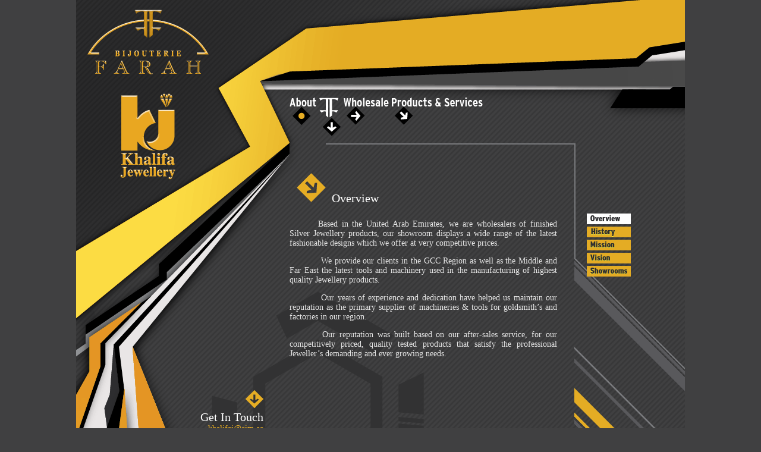

--- FILE ---
content_type: text/html
request_url: http://khalifaj.com/
body_size: 4538
content:
<!DOCTYPE html>
<html>
<head>
<meta http-equiv="Content-Type" content="text/html; charset=UTF-8" />
<meta name="description" content="Khalifa Jewellery, based in the United Arab Emirates supplies the latest tools and machinery used in the production of Jewellery items." />
<meta name="keywords" content="Tools, machinery, casting, Jewellery, factory, workshop, Dubai, Sharjah, Abu Dhabi, united Arab emirates, busch, laser, PUK, viper, rhodium, Lebanon, bourj hammoud, grs, castaldo, vallrobe, goldsmith, Jewellery making supplies, Jewellery manufacturing, Khalifa Jewellery, bijouterie Farah" />
<link rel="icon" type="image/png" href="favicon.png">
<link rel="icon" type="image/png" href="favicon.ico">
<link type="text/css" rel="stylesheet" href="css/style.css" />
<title>Khalifa Jewellery</title>
<script type="text/javascript" src="js/jquery.js"></script>
<script type="text/javascript" src="js/jquery.easing.1.3.js"></script>
<script type="text/javascript" src="js/actions.js"></script>
<script type="text/javascript">
	
</script>
</head>

<body onLoad="MM_preloadImages('images/si1_ro.png', 'images/si2_ro.png', 'images/si3_ro.png', 'images/si7_ro.png', 'images/si8_ro.png', 'images/prev_ro.png', 'images/next_ro.png', 'images/more_ro.png');init();">
<table align="center" height="100%" border="0" cellpadding="0" cellspacing="0">
	<tr><td valign="middle">
    	<div id="visibleDiv">
        	<div id="locDiv">
            	<div id="TLDiv">
                	<div class="logoTL"><img alt="khalifa_logo" src="images/logo.png" width="204" height="286" /></div>
                	<div class="menuDiv">
                    	<ul><li><a ><img alt="home" src="images/mi0.png" width="45" height="15" border="0" /><img alt="" src="images/here_ro.png" style="margin-left:5px;" /></a></li><li><a href="javascript:void(0);" onClick="panTo(0, 768);"><img alt="About" src="images/mi1.png" width="33" height="34" /><img alt="" src="images/S.png" style="margin-left:5px;" /></a></li><li><a href="javascript:void(0);" onClick="panTo(1536, 0);"><img alt="Products & Services" src="images/mi2.png" width="76" height="15" /><img alt="" src="images/E.png" style="margin-left:5px;" /></a></li><li><a href="javascript:void(0);" onClick="panTo(1536, 768);"><img alt="Silver Shop" src="images/mi3.png" width="153" height="15" /><img alt="" src="images/SE.png" style="margin-left:5px;" /></a></li></ul>                    </div>
                    <div class="clearDiv"></div>
                    <div style="height:500px;position:relative;">
                    	<div class="flDiv contactdiv">
                        	<div class="frDiv" style="position:absolute;bottom:0;">
                                <div><img alt="arrow down" src="images/small_arrow.png" width="30" height="30" /></div>
                                <div class="clearDiv"></div>
                                                                <div class="txt txt20 white">Get In Touch</div>
                                <div class="txt lightgray contact"><a href="mailto:khalifaj@eim.ae">khalifaj@eim.ae</a><br/></div>
                            </div>
                        </div>
                   	  	<div class="flDiv" style="margin-top:62px;margin-left:359px;">
                        	                            <div class="flDiv txt txt20 white" style="margin-left:12px;"><img alt="arrow" src="images/title_arrow.png" width="49" height="49" class="imgSE" /><span id="sectiontitle"></span></div>
                            <div class="clearDiv"></div>
                            <div id="sectiontext" class="txt lightgray pagetext"></div>
                        </div>
                        <div class="flDiv" style="width:140px;margin-top:130px;margin-left:-16px;text-align:right;">
                        	<div class="frDiv"><div><a href="javascript:void(0);" onMouseOut="subitemSwapImg(8)" onMouseOver="MM_swapImage('si8img','','images/si8_ro.png',1)" onClick="loadSection('si8img', 8);"><img id="si8img" src="images/si8.png" alt="overview" name="si8img" width="74" height="18" border="0"></a></div><div><a href="javascript:void(0);" onMouseOut="subitemSwapImg(1)" onMouseOver="MM_swapImage('si1img','','images/si1_ro.png',1)" onClick="loadSection('si1img', 1);"><img id="si1img" src="images/si1.png" alt="history" name="si1img" width="74" height="18" border="0"></a></div><div><a href="javascript:void(0);" onMouseOut="subitemSwapImg(2)" onMouseOver="MM_swapImage('si2img','','images/si2_ro.png',1)" onClick="loadSection('si2img', 2);"><img id="si2img" src="images/si2.png" alt="mission" name="si2img" width="74" height="18" border="0"></a></div><div><a href="javascript:void(0);" onMouseOut="subitemSwapImg(3)" onMouseOver="MM_swapImage('si3img','','images/si3_ro.png',1)" onClick="loadSection('si3img', 3);"><img id="si3img" src="images/si3.png" alt="vision" name="si3img" width="74" height="18" border="0"></a></div><div><a href="javascript:void(0);" onMouseOut="subitemSwapImg(7)" onMouseOver="MM_swapImage('si7img','','images/si7_ro.png',1)" onClick="loadSection('si7img', 7);"><img id="si7img" src="images/si7.png" alt="showrooms" name="si7img" width="74" height="18" border="0"></a></div></div>
                            <div class="clearDiv"></div>
                        </div>
                    </div>
                    <div class="clearDiv"></div>
              	</div>
              	<div id="TMDiv"></div>
              	<div id="TRDiv">
                    <div class="menuDiv">
                        <ul><li><a href="javascript:void(0);" onClick="panTo(0, 0);"><img alt="home" src="images/mi0.png" width="45" height="15" border="0" /><img alt="" src="images/W.png" style="margin-left:5px;" /></a></li><li><a href="javascript:void(0);" onClick="panTo(0, 768);"><img alt="About" src="images/mi1.png" width="33" height="34" /><img alt="" src="images/SW.png" style="margin-left:5px;" /></a></li><li><a ><img alt="Products & Services" src="images/mi2.png" width="76" height="15" /><img alt="" src="images/here_ro.png" style="margin-left:5px;" /></a></li><li><a href="javascript:void(0);" onClick="panTo(1536, 768);"><img alt="Silver Shop" src="images/mi3.png" width="153" height="15" /><img alt="" src="images/S.png" style="margin-left:5px;" /></a></li></ul>                    </div>
                    <div class="clearDiv"></div>
                    <div>
                    	<div id="gallery" class="flDiv">
                        	<div id="imgcontainer"></div>
                            <div id="imgcontrols">
                                <div class="flDiv" style="margin-left:5px;width:321px;">
                                  <div class="flDiv"><a href="javascript:void(0);" onMouseOut="MM_swapImgRestore()" onMouseOver="MM_swapImage('previmg','','images/prev_ro.png',1)" onClick="loadImage(-1);"><img src="images/prev.png" alt="previous" name="previmg" width="45" height="9" border="0"></a>&nbsp;</div>
                                  <div class="flDiv"><img alt="." src="images/dot.png" width="3" height="3" style="vertical-align:middle;" />&nbsp;</div>
                                  <div id="imgnumdiv" class="flDiv txt txt11 darkgray" style="margin-top:3px;">0</div>
                                                                    <div class="flDiv txt txt11 darkgray" style="margin-top:3px;">&nbsp;of 2&nbsp;</div>
                                  <div class="flDiv"><img alt="." src="images/dot.png" width="3" height="3" style="vertical-align:middle;" />&nbsp;</div>
                                  <div class="flDiv"><a href="javascript:void(0);" onMouseOut="MM_swapImgRestore()" onMouseOver="MM_swapImage('nextimg','','images/next_ro.png',1)" onClick="loadImage(1);"><img src="images/next.png" alt="next" name="nextimg" width="27" height="7" border="0"></a></div>
                                  <div id="imgmorediv" class="frDiv" onClick="toggleImageDescription();"></div>
                                </div>
                            	<div class="clearDiv"></div>
                            </div>
                            <div id="imgdesccontainer">
                                <div id="imgdesc" class="txt txt11 lightgray"></div>
                            </div>
                      	</div>
                      	<div class="flDiv" style="margin-top:62px;margin-left:10px;">
							                            <div class="flDiv txt txt20 white" style="margin-left:12px;"><img alt="arrow" src="images/title_arrow.png" width="49" height="49" class="imgSE" />Silver Jewellery Wholesale</div>
                            <div class="clearDiv"></div>
                            	                        <div class="txt lightgray pagetext" style="width:405px;"><br />
<p class="MsoNormal" style="text-align: justify; text-indent: .5in;"><span style="font-family: Verdana;">Keeping the markets demand in mind, we ensure that the latest fashionable Silver Jewellery is within reach. With Silver Jewellery imported from Italy, Thailand, Turkey and Hong  Kong, we guarantee that you will find all your requirements at very competitive prices. </span></p>
<p class="MsoNormal" style="text-indent: .5in;"><span style="font-family: Verdana;"><br /> <strong>Khalifa Jewellery is a member of the Dubai Jewellery Group.</strong></span></p>
<p class="MsoNormal" style="text-indent: .5in;"><span style="font-family: Verdana;"><strong> <a href="http://www.dubaicityofgold.com/index.asp">http://www.dubaicityofgold.com/index.asp</a></strong></span></p>
<br /><br/><br/></div>
                        </div>
                    </div>
                    <div class="clearDiv"></div>
              	</div>
              	<div id="BLDiv">
                	<div class="menuDiv">
                    	<ul><li><a href="javascript:void(0);" onClick="panTo(0, 0);"><img alt="home" src="images/mi0.png" width="45" height="15" border="0" /><img alt="" src="images/N.png" style="margin-left:5px;" /></a></li><li><a ><img alt="About" src="images/mi1.png" width="33" height="34" /><img alt="" src="images/here_ro.png" style="margin-left:5px;" /></a></li><li><a href="javascript:void(0);" onClick="panTo(1536, 0);"><img alt="Products & Services" src="images/mi2.png" width="76" height="15" /><img alt="" src="images/NE.png" style="margin-left:5px;" /></a></li><li><a href="javascript:void(0);" onClick="panTo(1536, 768);"><img alt="Silver Shop" src="images/mi3.png" width="153" height="15" /><img alt="" src="images/E.png" style="margin-left:5px;" /></a></li></ul>                    </div>
                    <div class="clearDiv"></div>
                    <div style="height:500px;position:relative;">
                    	<div class="flDiv" style="margin-top:62px;margin-left:359px;">
                        	                           	<div class="flDiv txt txt20 white" style="margin-left:12px;"><img alt="arrow" src="images/title_arrow.png" width="49" height="49" class="imgSE" />BIJOUTERIE FARAH</div>
                            <div class="clearDiv"></div>
                                                        <div class="txt lightgray pagetext"><!--[if gte mso 9]><xml> <w:WordDocument> <w:View>Normal</w:View> <w:Zoom>0</w:Zoom> <w:PunctuationKerning /> <w:ValidateAgainstSchemas /> <w:SaveIfXMLInvalid>false</w:SaveIfXMLInvalid> <w:IgnoreMixedContent>false</w:IgnoreMixedContent> <w:AlwaysShowPlaceholderText>false</w:AlwaysShowPlaceholderText> <w:Compatibility> <w:BreakWrappedTables /> <w:SnapToGridInCell /> <w:WrapTextWithPunct /> <w:UseAsianBreakRules /> <w:DontGrowAutofit /> </w:Compatibility> <w:BrowserLevel>MicrosoftInternetExplorer4</w:BrowserLevel> </w:WordDocument> </xml><![endif]--><!--[if gte mso 9]><xml> <w:LatentStyles DefLockedState="false" LatentStyleCount="156"> </w:LatentStyles> </xml><![endif]--><!--[if !mso]> 
<object  classid="clsid:38481807-CA0E-42D2-BF39-B33AF135CC4D" id=ieooui>
</object>
<mce:style><!  st1\:*{behavior:url(#ieooui) } --> <!--[endif] --><!--[if gte mso 10]> <mce:style><!   /* Style Definitions */  table.MsoNormalTable 	{mso-style-name:"Table Normal"; 	mso-tstyle-rowband-size:0; 	mso-tstyle-colband-size:0; 	mso-style-noshow:yes; 	mso-style-parent:""; 	mso-padding-alt:0in 5.4pt 0in 5.4pt; 	mso-para-margin:0in; 	mso-para-margin-bottom:.0001pt; 	mso-pagination:widow-orphan; 	font-size:10.0pt; 	font-family:"Times New Roman"; 	mso-ansi-language:#0400; 	mso-fareast-language:#0400; 	mso-bidi-language:#0400;} --> <!--[endif] --><!--[if gte mso 9]><xml> <w:WordDocument> <w:View>Normal</w:View> <w:Zoom>0</w:Zoom> <w:PunctuationKerning /> <w:ValidateAgainstSchemas /> <w:SaveIfXMLInvalid>false</w:SaveIfXMLInvalid> <w:IgnoreMixedContent>false</w:IgnoreMixedContent> <w:AlwaysShowPlaceholderText>false</w:AlwaysShowPlaceholderText> <w:Compatibility> <w:BreakWrappedTables /> <w:SnapToGridInCell /> <w:WrapTextWithPunct /> <w:UseAsianBreakRules /> <w:DontGrowAutofit /> </w:Compatibility> <w:BrowserLevel>MicrosoftInternetExplorer4</w:BrowserLevel> </w:WordDocument> </xml><![endif]--><!--[if gte mso 9]><xml> <w:LatentStyles DefLockedState="false" LatentStyleCount="156"> </w:LatentStyles> </xml><![endif]--><!--[if !mso]> 
<object  classid="clsid:38481807-CA0E-42D2-BF39-B33AF135CC4D" id=ieooui>
</object>
<mce:style><!  st1\:*{behavior:url(#ieooui) } --> <!--[endif] --><!--[if gte mso 10]> <mce:style><!   /* Style Definitions */  table.MsoNormalTable 	{mso-style-name:"Table Normal"; 	mso-tstyle-rowband-size:0; 	mso-tstyle-colband-size:0; 	mso-style-noshow:yes; 	mso-style-parent:""; 	mso-padding-alt:0in 5.4pt 0in 5.4pt; 	mso-para-margin:0in; 	mso-para-margin-bottom:.0001pt; 	mso-pagination:widow-orphan; 	font-size:10.0pt; 	font-family:"Times New Roman"; 	mso-ansi-language:#0400; 	mso-fareast-language:#0400; 	mso-bidi-language:#0400;} --> <!--[endif] --><!--[if gte mso 9]><xml> <w:WordDocument> <w:View>Normal</w:View> <w:Zoom>0</w:Zoom> <w:PunctuationKerning /> <w:ValidateAgainstSchemas /> <w:SaveIfXMLInvalid>false</w:SaveIfXMLInvalid> <w:IgnoreMixedContent>false</w:IgnoreMixedContent> <w:AlwaysShowPlaceholderText>false</w:AlwaysShowPlaceholderText> <w:Compatibility> <w:BreakWrappedTables /> <w:SnapToGridInCell /> <w:WrapTextWithPunct /> <w:UseAsianBreakRules /> <w:DontGrowAutofit /> </w:Compatibility> <w:BrowserLevel>MicrosoftInternetExplorer4</w:BrowserLevel> </w:WordDocument> </xml><![endif]--><!--[if gte mso 9]><xml> <w:LatentStyles DefLockedState="false" LatentStyleCount="156"> </w:LatentStyles> </xml><![endif]--><!--[if gte mso 10]> <mce:style><!   /* Style Definitions */  table.MsoNormalTable 	{mso-style-name:"Table Normal"; 	mso-tstyle-rowband-size:0; 	mso-tstyle-colband-size:0; 	mso-style-noshow:yes; 	mso-style-parent:""; 	mso-padding-alt:0in 5.4pt 0in 5.4pt; 	mso-para-margin:0in; 	mso-para-margin-bottom:.0001pt; 	mso-pagination:widow-orphan; 	font-size:10.0pt; 	font-family:"Times New Roman"; 	mso-ansi-language:#0400; 	mso-fareast-language:#0400; 	mso-bidi-language:#0400;} --> <!--[endif] -->
<p class="MsoNormal" style="text-align: center;"><span style="font-family: Verdana;">BIJOUTERIE FARAH</span></p>
<p class="MsoNormal" style="text-align: justify; text-indent: 0.5in;"><span style="font-family: Verdana;">In order to serve our Middle East customers more efficiently, in 1995 we established our sister company Bijouterie Farah in Bourj Hammoud, Lebanon that supplies a wide range of selected, professional Jewellery Crafting tools and equipment that facilitate in transforming visions into fashionable masterpieces.</span></p>
<p class="MsoNormal"><span style="font-family: Verdana;"><strong>Bijouterie Farah</strong><br />Master Mall, Bourj Hammoud<br /> P.O.Box 801070, <strong>Lebanon</strong><br /> Cell: 00961-3-361525<strong></strong><br /> Tel: 00961-1-240777<br /> Fax: 00961-1-240888</span><span style="font-family: Verdana;"><br /></span></p>
<p class="MsoNormal"><span style="font-family: Verdana;">E-mail: <a href="mailto:bijouteriefarah@gmail.com">bijouteriefarah@gmail.com</a></span></p><br/><br/></div>
                        </div>
                    </div>
                    <div class="clearDiv"></div>
              	</div>
                <div id="BMDiv"></div>
              	<div id="BRDiv">
                	<div class="menuDiv">
                    	<ul><li><a href="javascript:void(0);" onClick="panTo(0, 0);"><img alt="home" src="images/mi0.png" width="45" height="15" border="0" /><img alt="" src="images/NW.png" style="margin-left:5px;" /></a></li><li><a href="javascript:void(0);" onClick="panTo(0, 768);"><img alt="About" src="images/mi1.png" width="33" height="34" /><img alt="" src="images/W.png" style="margin-left:5px;" /></a></li><li><a href="javascript:void(0);" onClick="panTo(1536, 0);"><img alt="Products & Services" src="images/mi2.png" width="76" height="15" /><img alt="" src="images/N.png" style="margin-left:5px;" /></a></li><li><a ><img alt="Silver Shop" src="images/mi3.png" width="153" height="15" /><img alt="" src="images/here_ro.png" style="margin-left:5px;" /></a></li></ul>                    </div>
                    <div class="clearDiv"></div>
                    <div style="height:295px;position:relative;">
                    	<div class="flDiv contactdiv">
                        	<div class="frDiv" style="position:absolute;bottom:0;">
                                <div><img alt="arrow down" src="images/small_arrow.png" width="30" height="30" /></div>
                                <div class="clearDiv"></div>
                                                                <div class="txt txt20 white">Our Catalog</div>
                                                                <div class="txt lightgray contact">View our Products Catalogue<br />&nbsp;<a href="files/KJ_Catalog_2008.pdf" target="_blank">Download</a>&nbsp;<a href="brochure.php" target="_blank">Open</a></div>
                                                            </div>
                        </div>
                        <div class="flDiv" style="margin-top:62px;margin-left:359px;">
                        	                            <div class="flDiv txt txt20 white" style="margin-left:12px;"><img alt="arrow" src="images/title_arrow.png" width="49" height="49" class="imgSE" />Products & Services</div>
                            <div class="clearDiv"></div>
                            <div class="txt lightgray pagetext" style="width:480px;height:165px;overflow:auto;">
                            	<ul id="productlist">
                                	                                    	<li ><a id="li_a1" href="javascript:void(0);" onClick="loadProductDetail('li_a1', 8);" class="lightgray">Casting</a></li>
									                                    	<li style="margin-left:68px;"><a id="li_a2" href="javascript:void(0);" onClick="loadProductDetail('li_a2', 12);" class="lightgray">Viper SLA 3D Prototyping</a></li>
									                                    	<li ><a id="li_a3" href="javascript:void(0);" onClick="loadProductDetail('li_a3', 9);" class="lightgray">Laser Engraving</a></li>
									                                    	<li style="margin-left:68px;"><a id="li_a4" href="javascript:void(0);" onClick="loadProductDetail('li_a4', 10);" class="lightgray">Laser Soldering</a></li>
									                                    	<li ><a id="li_a5" href="javascript:void(0);" onClick="loadProductDetail('li_a5', 11);" class="lightgray">PUK3S Electric Welder</a></li>
									                                    	<li style="margin-left:68px;"><a id="li_a6" href="javascript:void(0);" onClick="loadProductDetail('li_a6', 15);" class="lightgray">GRS Tools</a></li>
									                                    	<li ><a id="li_a7" href="javascript:void(0);" onClick="loadProductDetail('li_a7', 14);" class="lightgray">Finishing & Polishing Machines</a></li>
									                                    	<li style="margin-left:68px;"><a id="li_a8" href="javascript:void(0);" onClick="loadProductDetail('li_a8', 16);" class="lightgray">Rhodium</a></li>
									                                    	<li ><a id="li_a9" href="javascript:void(0);" onClick="loadProductDetail('li_a9', 13);" class="lightgray">Busch Rotary Tools</a></li>
									                                    	<li style="margin-left:68px;"><a id="li_a10" href="javascript:void(0);" onClick="loadProductDetail('li_a10', 17);" class="lightgray">Vallorbe</a></li>
									                                    	<li ><a id="li_a11" href="javascript:void(0);" onClick="loadProductDetail('li_a11', 6);" class="lightgray">Tools & Machinery</a></li>
									                                    	<li style="margin-left:68px;"><a id="li_a12" href="javascript:void(0);" onClick="loadProductDetail('li_a12', 7);" class="lightgray">Catalog</a></li>
									                                </ul>
                            </div>
                        </div>
                    </div>
                    <div class="clearDiv"></div>
                    <div style="margin-left:200px;margin-top:20px;">
                    	<div id="productdetail">
                        	<div id="productimgdiv">
	                        	<div id="imgdetail" class="flDiv" style="width:278px;text-align:center"></div>
    	                        <div class="flDiv"><img alt="seperator" src="images/sep.png" width="2" height="176" /></div>
                            </div>
                            <div id="txtdetail" class="flDiv">
                            	<div id="titledetail" class="txt txt16 bold lightgray"></div>
                                <div id="descdetail" class="txt lightgray2"></div>
                            </div>
                        </div>
                    </div>
                    <div class="clearDiv"></div>
                </div>
                <div class="logoM"><img alt="khalifa_logo" src="images/logo.png" width="204" height="286" /></div>
          	</div>
        </div>
    </td></tr>
</table>
</body>
</html>


--- FILE ---
content_type: text/html
request_url: http://khalifaj.com/sections.php
body_size: 1218
content:
Overview;;;<!--[if gte mso 9]><xml> <w:WordDocument> <w:View>Normal</w:View> <w:Zoom>0</w:Zoom> <w:PunctuationKerning /> <w:ValidateAgainstSchemas /> <w:SaveIfXMLInvalid>false</w:SaveIfXMLInvalid> <w:IgnoreMixedContent>false</w:IgnoreMixedContent> <w:AlwaysShowPlaceholderText>false</w:AlwaysShowPlaceholderText> <w:Compatibility> <w:BreakWrappedTables /> <w:SnapToGridInCell /> <w:WrapTextWithPunct /> <w:UseAsianBreakRules /> <w:DontGrowAutofit /> </w:Compatibility> <w:BrowserLevel>MicrosoftInternetExplorer4</w:BrowserLevel> </w:WordDocument> </xml><![endif]--><!--[if gte mso 9]><xml> <w:LatentStyles DefLockedState="false" LatentStyleCount="156"> </w:LatentStyles> </xml><![endif]--><!--[if !mso]> 
<object  classid="clsid:38481807-CA0E-42D2-BF39-B33AF135CC4D" id=ieooui>
</object>
<mce:style><!  st1\:*{behavior:url(#ieooui) } --> <!--[endif] --><!--[if gte mso 10]> <mce:style><!   /* Style Definitions */  table.MsoNormalTable 	{mso-style-name:"Table Normal"; 	mso-tstyle-rowband-size:0; 	mso-tstyle-colband-size:0; 	mso-style-noshow:yes; 	mso-style-parent:""; 	mso-padding-alt:0in 5.4pt 0in 5.4pt; 	mso-para-margin:0in; 	mso-para-margin-bottom:.0001pt; 	mso-pagination:widow-orphan; 	font-size:10.0pt; 	font-family:"Times New Roman"; 	mso-ansi-language:#0400; 	mso-fareast-language:#0400; 	mso-bidi-language:#0400;} --> <!--[endif] -->
<p class="MsoNormal" style="text-align: justify; text-indent: 0.5in;"><span style="font-family: Verdana;">Based in the United Arab Emirates, we are wholesalers of finished Silver Jewellery products, <strong><span style="font-family: Verdana; font-weight: normal;">our showroom displays a wide range of the latest fashionable designs which we offer at very competitive prices. </span></strong></span></p>
<p class="MsoNormal" style="text-align: justify; text-indent: 0.5in;"><span style="font-family: Verdana;">&nbsp;We provide our clients in the GCC Region as well as the Middle and Far East the latest tools and machinery used in the manufacturing of highest quality Jewellery products. </span></p>
<p class="MsoNormal" style="text-align: justify; text-indent: 0.5in;"><span style="font-family: Verdana;">&nbsp;Our years of experience and dedication have helped us maintain our reputation as the primary supplier of machineries &amp; tools for goldsmith&rsquo;s and factories in our region. </span></p>
<p class="MsoNormal" style="text-align: justify; text-indent: 0.5in;"><span style="font-family: Verdana;">&nbsp;Our reputation was built based on our after-sales service, for our competitively priced, quality tested products that satisfy the professional Jeweller&rsquo;s demanding and ever growing needs.</span></p>

--- FILE ---
content_type: text/html
request_url: http://khalifaj.com/gallery.php
body_size: 80
content:
1;;;<img alt="image" src="images/shop/3.JPG" />;;;descriptive text

--- FILE ---
content_type: text/css
request_url: http://khalifaj.com/css/style.css
body_size: 1208
content:
@charset "UTF-8";
/* CSS Document */

body {
	padding:0;
	margin:0;
	background-color:#404041;
}

.logoTL {
	position:absolute;
	margin-left:19px;
	margin-top:16px;
}

.logoM {
	position:absolute;
	margin-left:1184px;
	margin-top:648px;
}

.border {
	border:1px solid #000000;
}

.flDiv {
	float:left;
}

.frDiv {
	float:right;
}

.clearDiv {
	float:none;
	clear:both;
}

.txt {
	font:Verdana;
	font-weight:normal;
	font-size:14px;
}

.txt10 {
	font-size:10px;
}

.txt11 {
	font-size:11px;
}

.txt16 {
	font-size:16px;
}

.txt20 {
	font-size:20px;
}

.bold {
	font-weight:bold;
}

.italic {
	font-style:italic;
}

.white {
	color:#FFFFFF;
}

.lightgray {
	color:#e7e7e7;
}

.lightgray2 {
	color:#fefefe;
}

.darkgray {
	color:#323233;
}

.yellowish {
	color:#e6ad24;
}

#visibleDiv {
	width:1024px;
	height:768px;
	overflow:hidden;
}

#locDiv {
	position:relative;
	width:2560px;
	height:1536px;
}

.menuDiv {
	margin-left:359px;
	margin-top:164px;
}

.menuDiv ul {
	margin:0;
	padding:0;
	list-style:none;
}

.menuDiv ul li {
	float:left;
	list-style:none;
	
	margin-right:5px;
}

.menuDiv ul li a {
	 text-decoration:none;
	 float:left;
}

.menuDiv ul li a img {
	display:table-cell;
	vertical-align:middle;
	border:0px solid #000000;
}

#TLDiv {
	float:left;
	position:relative;
	
	width:1024px;
	height:768px;
	
	background-image:url(../images/tlbg.png);
	background-repeat:no-repeat;
}

#TMDiv {
	float:left;
	position:relative;
	
	width:512px;
	height:768px;
	
	background-image:url(../images/tmbg.png);
	background-repeat:no-repeat;
}

#TRDiv {
	float:left;
	position:relative;
	
	width:1024px;
	height:768px;
	
	background-image:url(../images/trbg.png);
	background-repeat:no-repeat;
}

#BLDiv {
	float:left;
	position:relative;
	
	width:1024px;
	height:768px;
	
	background-image:url(../images/blbg.png);
	background-repeat:no-repeat;
}

#BMDiv {
	float:left;
	position:relative;
	
	width:512px;
	height:768px;
	
	background-image:url(../images/bmbg.png);
	background-repeat:no-repeat;
}

#BRDiv {
	float:left;
	position:relative;
	
	width:1024px;
	height:768px;
	
	background-image:url(../images/brbg.png);
	background-repeat:no-repeat;
}

.contactdiv {
	width:140px;
	height:162px;
	
	margin-left:209px;
	
	text-align:right;
	
	position:absolute;
	bottom:0;
}

.contact a {
	color:#e6ad24;
	text-decoration:underline;
}

.imgSE {
	margin-right:10px;
}

.pagetext {
	margin-top:10px;
	width:450px;
	height:370px;
	overflow:auto;
}

#gallery {
	width:348px;
	height:257px;
	
	background-image:url(../images/gallery_shadow.png);
	background-repeat:no-repeat;
	
	margin-left:80px;
	margin-top:121px;
}

#imgcontainer {
	width:328px;
	height:219px;

	background-image:url(../images/imgcontainerbg.png);
	background-repeat:repeat;
	
	border:2px solid #e6ad24;
	
	margin-left:8px;
	margin-top:8px;
	
	text-align:center;
}

#imgcontrols {
	width:332px;
	height:18px;
	
	background-color:#e6ad24;
	
	margin-left:8px;
}

#imgmorediv {
	width:11px;
	height:11px;
	
	background-image:url(../images/more.png);
	background-repeat:no-repeat;
	
	margin-top:2px;
	cursor:pointer;
}

#imgmorediv:hover {
	background-image:url(../images/more_ro.png);
	background-repeat:no-repeat;
}

.imgmorediv_ro {
	background-image:url(../images/more_ro.png);
	background-repeat:no-repeat;
}

#imgdesccontainer {
	width:360px;
	height:131px;

	background-image:url(../images/imgdescbg.png);
	background-repeat:repeat;
	
	margin-left:-6px;
	
	display:none;
}

#imgdesc {
	margin-left:25px;
	padding-top:10px;
	
	width:310px;
	height:101px;
	
	overflow:auto;
}

#productlist {
	margin:0;
	padding-left:15px;
}

#productlist li {
	margin:0;
	padding:0;
	width:190px;
	
	list-style-image:url(../images/bullet.png);
	float:left;
}

#productlist li a {
	/*color:#e7e7e7;*/
	text-decoration:none;
}

#productlist li a:hover {
	color:#e6ad24;
	font-style:italic;
}

#productdetail {
	width:600px;
	height:176px;
	background-color:#77787b;
}

#titledetail {
	margin-left:14px;
	margin-top:19px;
}

#descdetail {
	margin-left:14px;
	margin-top:15px;
	margin-right:14px;
	
	height:105px;
	
	overflow:auto;
}

#imgdetail img {
	border:2px solid #77787b;
}

.width315 {
	width:315px;
}


--- FILE ---
content_type: text/javascript
request_url: http://khalifaj.com/js/actions.js
body_size: 1436
content:
// JavaScript Document

var imgpos = 0;
var cp = null;
var si = null;
var siold = 8;

function init() {
	//panTo(0, 768);
	loadSection('si8img', 8);
	loadImage(8);
	//loadProductDetail(1);
}

function loadProductDetail(elem, productid) {
	if(cp) {
		cp.removeClass('italic yellowish');
	}
	cp = $('#'+elem);
	cp.addClass('italic yellowish');
	
	$('#productimgdiv').css('display', 'none');
	$('#imgdetail').html();
	$('#titledetail').html();
	$('#descdetail').html();
	$.ajax({
		type: "POST",
		url: "products.php",
		data: "productid="+productid,
		success: function(returned) {
			var str = returned.split(";;;");
			$('#titledetail').html(str[0]);
			$('#descdetail').html(str[1]);
			if(str[2]) {
				$('#txtdetail').addClass('width315');
				$('#productimgdiv').css('display', 'block');
				$('#imgdetail').html(str[2]);
			}
			else {
				$('#txtdetail').removeClass('width315');
				$('#productimgdiv').css('display', 'none');
				$('#imgdetail').html();
			}
		}
	});
}

function toggleImageDescription() {
	if($('#imgdesccontainer').css('display') == "block") {
		$('#imgdesccontainer').css('display', 'none');
	}
	else {
		$('#imgdesccontainer').css('display', 'block');
	}
}

function loadImage(prevnext) {
	$('#imgdesc').html();
	$('#imgcontainer').html();
	$.ajax({
		type: "POST",
		url: "gallery.php",
		data: "imgpos="+imgpos+"&prevnext="+prevnext,
		success: function(returned) {
			if(returned) {
				var str = returned.split(";;;");
				imgpos = (str[0])? parseInt(str[0]): 0;
				$('#imgnumdiv').html(imgpos);
				$('#imgcontainer').html(str[1]);
				if(str[2]) {
					$('#imgmorediv').css('display', 'block');
					$('#imgdesc').html(str[2]);
				}
				else {
					$('#imgmorediv').css('display', 'none');
					$('#imgdesccontainer').css('display', 'none');
				}
			}
		}
	});
}

function loadSection(elem, sid) {
	if(si) {
		si.attr('src', 'images/si'+siold+'.png');
	}
	siold = sid;
	si = $('#'+elem);
	si.attr('src', 'images/si'+sid+'_ro.png');
	
	$('#sectiontitle').css('display', 'none');
	//$('#sectiontext').css('display', 'none');
	$('#sectiontext').html('');
	$.ajax({
		type: "POST",
		url: "sections.php",
		data: "sid="+sid,
		success: function(returned) {
			var str = returned.split(";;;");
			$('#sectiontitle').html(str[0]);
			$('#sectiontext').html(str[1]);
			$('#sectiontitle').css('display', 'inline');
			//$('#sectiontext').css('display', 'block');
		}
	});
}

function subitemSwapImg(sid) {
	if(siold != sid) {
		MM_swapImgRestore();
	}
}

function panTo(x, y) {
	var posX = $('#locDiv').position().left;
	var posY = $('#locDiv').position().top;
	var newX = posX + x - $('#visibleDiv').position().left;
	var newY = posY + y;
	$('#locDiv').animate({left:'-='+newX+'px', top:'-='+newY+'px'}, 1500, 'easeOutCubic');
}

function MM_swapImgRestore() { //v3.0
  var i,x,a=document.MM_sr; for(i=0;a&&i<a.length&&(x=a[i])&&x.oSrc;i++) x.src=x.oSrc;
}

function MM_preloadImages() { //v3.0
  var d=document; if(d.images){ if(!d.MM_p) d.MM_p=new Array();
    var i,j=d.MM_p.length,a=MM_preloadImages.arguments; for(i=0; i<a.length; i++)
    if (a[i].indexOf("#")!=0){ d.MM_p[j]=new Image; d.MM_p[j++].src=a[i];}}
}

function MM_findObj(n, d) { //v4.01
  var p,i,x;  if(!d) d=document; if((p=n.indexOf("?"))>0&&parent.frames.length) {
    d=parent.frames[n.substring(p+1)].document; n=n.substring(0,p);}
  if(!(x=d[n])&&d.all) x=d.all[n]; for (i=0;!x&&i<d.forms.length;i++) x=d.forms[i][n];
  for(i=0;!x&&d.layers&&i<d.layers.length;i++) x=MM_findObj(n,d.layers[i].document);
  if(!x && d.getElementById) x=d.getElementById(n); return x;
}

function MM_swapImage() { //v3.0
  var i,j=0,x,a=MM_swapImage.arguments; document.MM_sr=new Array; for(i=0;i<(a.length-2);i+=3)
   if ((x=MM_findObj(a[i]))!=null){document.MM_sr[j++]=x; if(!x.oSrc) x.oSrc=x.src; x.src=a[i+2];}
}
